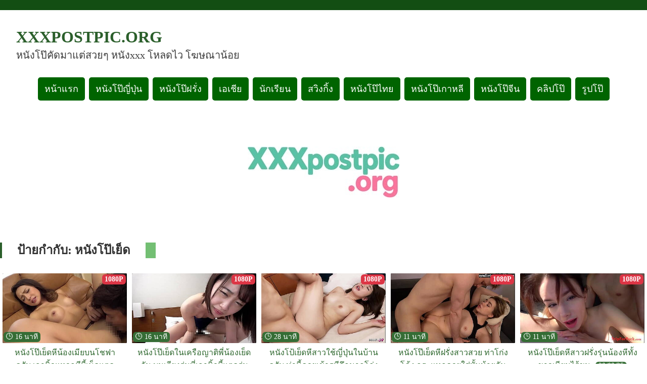

--- FILE ---
content_type: text/html; charset=UTF-8
request_url: https://home.xxxpostpic.org/tag/%E0%B8%AB%E0%B8%99%E0%B8%B1%E0%B8%87%E0%B9%82%E0%B8%9B%E0%B9%8A%E0%B9%80%E0%B8%A2%E0%B9%87%E0%B8%94/
body_size: 11358
content:
<!DOCTYPE html><html lang="th"><head><meta charset="UTF-8"><meta name="viewport" content="width=device-width, initial-scale=1"><link rel="profile" href="http://gmpg.org/xfn/11"><link rel="icon" type="image/png" sizes="16x16" href="/favicon-16x16.png"><link rel="icon" type="image/png" sizes="32x32" href="/favicon-32x32.png"><link rel="shortcut icon" href="/favicon.ico"><link rel="icon" type="image/png" sizes="192x192" href="/android-chrome-192x192.png"><link rel="icon" type="image/png" sizes="512x512" href="/android-chrome-512x512.png"><link rel="apple-touch-icon" href="/apple-touch-icon.png"><link rel="manifest" href="/site.webmanifest"><link rel="preload" href="/bootstrap-4.5.0-dist/css/bootstrap.min.css" as="style" onload="this.onload=null;this.rel='stylesheet'"> <noscript><link rel="stylesheet" href="/bootstrap-4.5.0-dist/css/bootstrap.min.css"></noscript><meta name='robots' content='index, follow, max-image-preview:large, max-snippet:-1, max-video-preview:-1' /><style>img:is([sizes="auto" i], [sizes^="auto," i]) { contain-intrinsic-size: 3000px 1500px }</style><link media="all" href="https://home.xxxpostpic.org/wp-content/cache/autoptimize/css/autoptimize_45414bf80437918d89df1753dffc7086.css" rel="stylesheet"><title>หนังโป๊เย็ด - XXXpostpic.org</title><meta name="description" content="รวบรวมหนังโป๊ที่เกี่ยวกับ หนังโป๊เย็ด โดยเฉพาะ คัดเลือกมาเป็นอย่างดี ถ้าคุณกำลังหาหนังโป๊คลิปโป๊ หนังโป๊เย็ด รับรองไม่ผิดหวัง" /><link rel="canonical" href="https://home.xxxpostpic.org/tag/หนังโป๊เย็ด/" /><meta property="og:locale" content="th_TH" /><meta property="og:type" content="article" /><meta property="og:title" content="หนังโป๊เย็ด - XXXpostpic.org" /><meta property="og:description" content="รวบรวมหนังโป๊ที่เกี่ยวกับ หนังโป๊เย็ด โดยเฉพาะ คัดเลือกมาเป็นอย่างดี ถ้าคุณกำลังหาหนังโป๊คลิปโป๊ หนังโป๊เย็ด รับรองไม่ผิดหวัง" /><meta property="og:url" content="https://home.xxxpostpic.org/tag/หนังโป๊เย็ด/" /><meta property="og:site_name" content="XXXpostpic.org" /> <script type="application/ld+json" class="yoast-schema-graph">{"@context":"https://schema.org","@graph":[{"@type":"CollectionPage","@id":"https://home.xxxpostpic.org/tag/%e0%b8%ab%e0%b8%99%e0%b8%b1%e0%b8%87%e0%b9%82%e0%b8%9b%e0%b9%8a%e0%b9%80%e0%b8%a2%e0%b9%87%e0%b8%94/","url":"https://home.xxxpostpic.org/tag/%e0%b8%ab%e0%b8%99%e0%b8%b1%e0%b8%87%e0%b9%82%e0%b8%9b%e0%b9%8a%e0%b9%80%e0%b8%a2%e0%b9%87%e0%b8%94/","name":"หนังโป๊เย็ด - XXXpostpic.org","isPartOf":{"@id":"https://home.xxxpostpic.org/#website"},"primaryImageOfPage":{"@id":"https://home.xxxpostpic.org/tag/%e0%b8%ab%e0%b8%99%e0%b8%b1%e0%b8%87%e0%b9%82%e0%b8%9b%e0%b9%8a%e0%b9%80%e0%b8%a2%e0%b9%87%e0%b8%94/#primaryimage"},"image":{"@id":"https://home.xxxpostpic.org/tag/%e0%b8%ab%e0%b8%99%e0%b8%b1%e0%b8%87%e0%b9%82%e0%b8%9b%e0%b9%8a%e0%b9%80%e0%b8%a2%e0%b9%87%e0%b8%94/#primaryimage"},"thumbnailUrl":"https://home.xxxpostpic.org/wp-content/uploads/2026/01/106524.jpg","description":"รวบรวมหนังโป๊ที่เกี่ยวกับ หนังโป๊เย็ด โดยเฉพาะ คัดเลือกมาเป็นอย่างดี ถ้าคุณกำลังหาหนังโป๊คลิปโป๊ หนังโป๊เย็ด รับรองไม่ผิดหวัง","breadcrumb":{"@id":"https://home.xxxpostpic.org/tag/%e0%b8%ab%e0%b8%99%e0%b8%b1%e0%b8%87%e0%b9%82%e0%b8%9b%e0%b9%8a%e0%b9%80%e0%b8%a2%e0%b9%87%e0%b8%94/#breadcrumb"},"inLanguage":"th"},{"@type":"ImageObject","inLanguage":"th","@id":"https://home.xxxpostpic.org/tag/%e0%b8%ab%e0%b8%99%e0%b8%b1%e0%b8%87%e0%b9%82%e0%b8%9b%e0%b9%8a%e0%b9%80%e0%b8%a2%e0%b9%87%e0%b8%94/#primaryimage","url":"https://home.xxxpostpic.org/wp-content/uploads/2026/01/106524.jpg","contentUrl":"https://home.xxxpostpic.org/wp-content/uploads/2026/01/106524.jpg","width":407,"height":229},{"@type":"BreadcrumbList","@id":"https://home.xxxpostpic.org/tag/%e0%b8%ab%e0%b8%99%e0%b8%b1%e0%b8%87%e0%b9%82%e0%b8%9b%e0%b9%8a%e0%b9%80%e0%b8%a2%e0%b9%87%e0%b8%94/#breadcrumb","itemListElement":[{"@type":"ListItem","position":1,"name":"Home","item":"https://home.xxxpostpic.org/"},{"@type":"ListItem","position":2,"name":"หนังโป๊เย็ด"}]},{"@type":"WebSite","@id":"https://home.xxxpostpic.org/#website","url":"https://home.xxxpostpic.org/","name":"XXXpostpic.org","description":"หนังโป๊คัดมาแต่สวยๆ หนังxxx โหลดไว โฆษณาน้อย","publisher":{"@id":"https://home.xxxpostpic.org/#organization"},"potentialAction":[{"@type":"SearchAction","target":{"@type":"EntryPoint","urlTemplate":"https://home.xxxpostpic.org/?s={search_term_string}"},"query-input":{"@type":"PropertyValueSpecification","valueRequired":true,"valueName":"search_term_string"}}],"inLanguage":"th"},{"@type":"Organization","@id":"https://home.xxxpostpic.org/#organization","name":"XXX Porn Jav หนังโป๊หี คลิปโป๊ หนังx หนังโป๊ไทย","url":"https://home.xxxpostpic.org/","logo":{"@type":"ImageObject","inLanguage":"th","@id":"https://home.xxxpostpic.org/#/schema/logo/image/","url":"https://home.xxxpostpic.org/wp-content/uploads/2020/05/logo.png","contentUrl":"https://home.xxxpostpic.org/wp-content/uploads/2020/05/logo.png","width":1197,"height":158,"caption":"XXX Porn Jav หนังโป๊หี คลิปโป๊ หนังx หนังโป๊ไทย"},"image":{"@id":"https://home.xxxpostpic.org/#/schema/logo/image/"}}]}</script> <link rel="alternate" type="application/rss+xml" title="XXXpostpic.org &raquo; ฟีด" href="https://home.xxxpostpic.org/feed/" /><link rel="alternate" type="application/rss+xml" title="XXXpostpic.org &raquo; ฟีดความเห็น" href="https://home.xxxpostpic.org/comments/feed/" /><link rel="alternate" type="application/rss+xml" title="XXXpostpic.org &raquo; หนังโป๊เย็ด ฟีดป้ายกำกับ" href="https://home.xxxpostpic.org/tag/%e0%b8%ab%e0%b8%99%e0%b8%b1%e0%b8%87%e0%b9%82%e0%b8%9b%e0%b9%8a%e0%b9%80%e0%b8%a2%e0%b9%87%e0%b8%94/feed/" /><style id='classic-theme-styles-inline-css' type='text/css'>/*! This file is auto-generated */
.wp-block-button__link{color:#fff;background-color:#32373c;border-radius:9999px;box-shadow:none;text-decoration:none;padding:calc(.667em + 2px) calc(1.333em + 2px);font-size:1.125em}.wp-block-file__button{background:#32373c;color:#fff;text-decoration:none}</style><style id='global-styles-inline-css' type='text/css'>:root{--wp--preset--aspect-ratio--square: 1;--wp--preset--aspect-ratio--4-3: 4/3;--wp--preset--aspect-ratio--3-4: 3/4;--wp--preset--aspect-ratio--3-2: 3/2;--wp--preset--aspect-ratio--2-3: 2/3;--wp--preset--aspect-ratio--16-9: 16/9;--wp--preset--aspect-ratio--9-16: 9/16;--wp--preset--color--black: #000000;--wp--preset--color--cyan-bluish-gray: #abb8c3;--wp--preset--color--white: #ffffff;--wp--preset--color--pale-pink: #f78da7;--wp--preset--color--vivid-red: #cf2e2e;--wp--preset--color--luminous-vivid-orange: #ff6900;--wp--preset--color--luminous-vivid-amber: #fcb900;--wp--preset--color--light-green-cyan: #7bdcb5;--wp--preset--color--vivid-green-cyan: #00d084;--wp--preset--color--pale-cyan-blue: #8ed1fc;--wp--preset--color--vivid-cyan-blue: #0693e3;--wp--preset--color--vivid-purple: #9b51e0;--wp--preset--gradient--vivid-cyan-blue-to-vivid-purple: linear-gradient(135deg,rgba(6,147,227,1) 0%,rgb(155,81,224) 100%);--wp--preset--gradient--light-green-cyan-to-vivid-green-cyan: linear-gradient(135deg,rgb(122,220,180) 0%,rgb(0,208,130) 100%);--wp--preset--gradient--luminous-vivid-amber-to-luminous-vivid-orange: linear-gradient(135deg,rgba(252,185,0,1) 0%,rgba(255,105,0,1) 100%);--wp--preset--gradient--luminous-vivid-orange-to-vivid-red: linear-gradient(135deg,rgba(255,105,0,1) 0%,rgb(207,46,46) 100%);--wp--preset--gradient--very-light-gray-to-cyan-bluish-gray: linear-gradient(135deg,rgb(238,238,238) 0%,rgb(169,184,195) 100%);--wp--preset--gradient--cool-to-warm-spectrum: linear-gradient(135deg,rgb(74,234,220) 0%,rgb(151,120,209) 20%,rgb(207,42,186) 40%,rgb(238,44,130) 60%,rgb(251,105,98) 80%,rgb(254,248,76) 100%);--wp--preset--gradient--blush-light-purple: linear-gradient(135deg,rgb(255,206,236) 0%,rgb(152,150,240) 100%);--wp--preset--gradient--blush-bordeaux: linear-gradient(135deg,rgb(254,205,165) 0%,rgb(254,45,45) 50%,rgb(107,0,62) 100%);--wp--preset--gradient--luminous-dusk: linear-gradient(135deg,rgb(255,203,112) 0%,rgb(199,81,192) 50%,rgb(65,88,208) 100%);--wp--preset--gradient--pale-ocean: linear-gradient(135deg,rgb(255,245,203) 0%,rgb(182,227,212) 50%,rgb(51,167,181) 100%);--wp--preset--gradient--electric-grass: linear-gradient(135deg,rgb(202,248,128) 0%,rgb(113,206,126) 100%);--wp--preset--gradient--midnight: linear-gradient(135deg,rgb(2,3,129) 0%,rgb(40,116,252) 100%);--wp--preset--font-size--small: 13px;--wp--preset--font-size--medium: 20px;--wp--preset--font-size--large: 36px;--wp--preset--font-size--x-large: 42px;--wp--preset--spacing--20: 0.44rem;--wp--preset--spacing--30: 0.67rem;--wp--preset--spacing--40: 1rem;--wp--preset--spacing--50: 1.5rem;--wp--preset--spacing--60: 2.25rem;--wp--preset--spacing--70: 3.38rem;--wp--preset--spacing--80: 5.06rem;--wp--preset--shadow--natural: 6px 6px 9px rgba(0, 0, 0, 0.2);--wp--preset--shadow--deep: 12px 12px 50px rgba(0, 0, 0, 0.4);--wp--preset--shadow--sharp: 6px 6px 0px rgba(0, 0, 0, 0.2);--wp--preset--shadow--outlined: 6px 6px 0px -3px rgba(255, 255, 255, 1), 6px 6px rgba(0, 0, 0, 1);--wp--preset--shadow--crisp: 6px 6px 0px rgba(0, 0, 0, 1);}:where(.is-layout-flex){gap: 0.5em;}:where(.is-layout-grid){gap: 0.5em;}body .is-layout-flex{display: flex;}.is-layout-flex{flex-wrap: wrap;align-items: center;}.is-layout-flex > :is(*, div){margin: 0;}body .is-layout-grid{display: grid;}.is-layout-grid > :is(*, div){margin: 0;}:where(.wp-block-columns.is-layout-flex){gap: 2em;}:where(.wp-block-columns.is-layout-grid){gap: 2em;}:where(.wp-block-post-template.is-layout-flex){gap: 1.25em;}:where(.wp-block-post-template.is-layout-grid){gap: 1.25em;}.has-black-color{color: var(--wp--preset--color--black) !important;}.has-cyan-bluish-gray-color{color: var(--wp--preset--color--cyan-bluish-gray) !important;}.has-white-color{color: var(--wp--preset--color--white) !important;}.has-pale-pink-color{color: var(--wp--preset--color--pale-pink) !important;}.has-vivid-red-color{color: var(--wp--preset--color--vivid-red) !important;}.has-luminous-vivid-orange-color{color: var(--wp--preset--color--luminous-vivid-orange) !important;}.has-luminous-vivid-amber-color{color: var(--wp--preset--color--luminous-vivid-amber) !important;}.has-light-green-cyan-color{color: var(--wp--preset--color--light-green-cyan) !important;}.has-vivid-green-cyan-color{color: var(--wp--preset--color--vivid-green-cyan) !important;}.has-pale-cyan-blue-color{color: var(--wp--preset--color--pale-cyan-blue) !important;}.has-vivid-cyan-blue-color{color: var(--wp--preset--color--vivid-cyan-blue) !important;}.has-vivid-purple-color{color: var(--wp--preset--color--vivid-purple) !important;}.has-black-background-color{background-color: var(--wp--preset--color--black) !important;}.has-cyan-bluish-gray-background-color{background-color: var(--wp--preset--color--cyan-bluish-gray) !important;}.has-white-background-color{background-color: var(--wp--preset--color--white) !important;}.has-pale-pink-background-color{background-color: var(--wp--preset--color--pale-pink) !important;}.has-vivid-red-background-color{background-color: var(--wp--preset--color--vivid-red) !important;}.has-luminous-vivid-orange-background-color{background-color: var(--wp--preset--color--luminous-vivid-orange) !important;}.has-luminous-vivid-amber-background-color{background-color: var(--wp--preset--color--luminous-vivid-amber) !important;}.has-light-green-cyan-background-color{background-color: var(--wp--preset--color--light-green-cyan) !important;}.has-vivid-green-cyan-background-color{background-color: var(--wp--preset--color--vivid-green-cyan) !important;}.has-pale-cyan-blue-background-color{background-color: var(--wp--preset--color--pale-cyan-blue) !important;}.has-vivid-cyan-blue-background-color{background-color: var(--wp--preset--color--vivid-cyan-blue) !important;}.has-vivid-purple-background-color{background-color: var(--wp--preset--color--vivid-purple) !important;}.has-black-border-color{border-color: var(--wp--preset--color--black) !important;}.has-cyan-bluish-gray-border-color{border-color: var(--wp--preset--color--cyan-bluish-gray) !important;}.has-white-border-color{border-color: var(--wp--preset--color--white) !important;}.has-pale-pink-border-color{border-color: var(--wp--preset--color--pale-pink) !important;}.has-vivid-red-border-color{border-color: var(--wp--preset--color--vivid-red) !important;}.has-luminous-vivid-orange-border-color{border-color: var(--wp--preset--color--luminous-vivid-orange) !important;}.has-luminous-vivid-amber-border-color{border-color: var(--wp--preset--color--luminous-vivid-amber) !important;}.has-light-green-cyan-border-color{border-color: var(--wp--preset--color--light-green-cyan) !important;}.has-vivid-green-cyan-border-color{border-color: var(--wp--preset--color--vivid-green-cyan) !important;}.has-pale-cyan-blue-border-color{border-color: var(--wp--preset--color--pale-cyan-blue) !important;}.has-vivid-cyan-blue-border-color{border-color: var(--wp--preset--color--vivid-cyan-blue) !important;}.has-vivid-purple-border-color{border-color: var(--wp--preset--color--vivid-purple) !important;}.has-vivid-cyan-blue-to-vivid-purple-gradient-background{background: var(--wp--preset--gradient--vivid-cyan-blue-to-vivid-purple) !important;}.has-light-green-cyan-to-vivid-green-cyan-gradient-background{background: var(--wp--preset--gradient--light-green-cyan-to-vivid-green-cyan) !important;}.has-luminous-vivid-amber-to-luminous-vivid-orange-gradient-background{background: var(--wp--preset--gradient--luminous-vivid-amber-to-luminous-vivid-orange) !important;}.has-luminous-vivid-orange-to-vivid-red-gradient-background{background: var(--wp--preset--gradient--luminous-vivid-orange-to-vivid-red) !important;}.has-very-light-gray-to-cyan-bluish-gray-gradient-background{background: var(--wp--preset--gradient--very-light-gray-to-cyan-bluish-gray) !important;}.has-cool-to-warm-spectrum-gradient-background{background: var(--wp--preset--gradient--cool-to-warm-spectrum) !important;}.has-blush-light-purple-gradient-background{background: var(--wp--preset--gradient--blush-light-purple) !important;}.has-blush-bordeaux-gradient-background{background: var(--wp--preset--gradient--blush-bordeaux) !important;}.has-luminous-dusk-gradient-background{background: var(--wp--preset--gradient--luminous-dusk) !important;}.has-pale-ocean-gradient-background{background: var(--wp--preset--gradient--pale-ocean) !important;}.has-electric-grass-gradient-background{background: var(--wp--preset--gradient--electric-grass) !important;}.has-midnight-gradient-background{background: var(--wp--preset--gradient--midnight) !important;}.has-small-font-size{font-size: var(--wp--preset--font-size--small) !important;}.has-medium-font-size{font-size: var(--wp--preset--font-size--medium) !important;}.has-large-font-size{font-size: var(--wp--preset--font-size--large) !important;}.has-x-large-font-size{font-size: var(--wp--preset--font-size--x-large) !important;}
:where(.wp-block-post-template.is-layout-flex){gap: 1.25em;}:where(.wp-block-post-template.is-layout-grid){gap: 1.25em;}
:where(.wp-block-columns.is-layout-flex){gap: 2em;}:where(.wp-block-columns.is-layout-grid){gap: 2em;}
:root :where(.wp-block-pullquote){font-size: 1.5em;line-height: 1.6;}</style><link rel="https://api.w.org/" href="https://home.xxxpostpic.org/wp-json/" /><link rel="alternate" title="JSON" type="application/json" href="https://home.xxxpostpic.org/wp-json/wp/v2/tags/2538" /><link rel="EditURI" type="application/rsd+xml" title="RSD" href="https://home.xxxpostpic.org/xmlrpc.php?rsd" /><meta name="generator" content="WordPress 6.8.3" /><style type="text/css"></style><style>.width-800 {
   max-width:800px!important;
   margin-left: auto!important;
margin-right: auto!important;
}
.grid5 {
width:20%!important;
float: left;
}
.textcut {

font-weight: 100;
font-size: 16px;
}
.col-xl-2-4 {
  position: relative;
  width: 100%;
  min-height: 1px;
  padding-right: 15px;
  padding-left: 15px;
}

@media (min-width: 1200px) {
  .col-xl-2-4 {
    -webkit-box-flex: 0;
    -ms-flex: 0 0 20%;
    flex: 0 0 20%;
    max-width: 20%;
  }
}

.datedate {
	background: #356d35;
    color: #fff;
	border-radius: 6px;
	font-weight: 500;
	margin-left: 6px;
    padding: 0 6px;
	white-space: nowrap;
}
.textborder {
	background: #356d35;
    color: #fff;
	border-radius: 6px;
	font-weight: 500;
	margin-left: 6px;
    padding: 0 6px;
	white-space: nowrap;
}
.textborder a{
    color: #fff;
}
.textborder a:hover{
    color: red;
}
.site-description {
	font-size: 20px!important;
}



.th {
    width: 100%;
    background: #191919;
}

.th-image {
    position: relative;
    width: 100%;
    margin: 0 0 4px;
    padding: 56.25% 0 0;
    overflow: hidden;
    border-radius: 2px;
    background: #191919
}

.th-image a:hover {
    color: #898989
}

.th-image img {
    position: absolute;
    top: 0;
    left: 0;
    width: 100%;
    height: 100%;
    display: block;
	aspect-ratio: 16/9;
    background: #191919
	
}

.th-rating,
.th-hd,
.th-date,
.th-duration,
.th-comments,
.th-videos {
    position: absolute;
    height: 20px;
    padding: 0 5px;
    display: inline-block;
    background: rgba(0, 0, 0, .6);
    border-radius: 2px;
    -webkit-transition: all .3s;
    -o-transition: all .3s;
    transition: all .3s;
    font-size: 14px;
    color: #fff;
    line-height: 20px
}

.th-rating {
    top: 2px;
    left: 2px
}

.th-rating-up i {
    color: #27bc23
}

.th-rating-down i {
    color: #bc2323
}

.th-hd {
    top: 2px;
    right: 2px;
    text-transform: uppercase;
    color: #fff;
    font-weight: 550;
	border-radius: 6px;
}

.th-date {

	background: #356d35;
    color: #fff;
	border-radius: 6px;
	font-weight: 500;
	margin-left: 6px;
    padding: 0 6px;
	white-space: nowrap;
}

.th-duration {
    bottom: 2px;
    left: 2px;
	background: #356d35;
    text-transform: uppercase;
    color: #fff;
    font-weight: 400;
	border-radius: 6px;
}

.th-comments {
    right: 2px;
    bottom: 2px
}

.th-videos {
    top: 2px;
    right: 2px
}

.th:hover .th-rating,
.th:hover .th-duration
 {
    left: -100px
}

.th:hover .th-hd,
.th:hover .th-date,
.th:hover .th-comments {
    right: -100px
}
.nav-link {
color: #fff!important;
}
.text-title {
color:#306930;
}
.wp-pagenavi a, .wp-pagenavi span {
padding: 13px 20px!important;
line-height: 4em;
}

.home-icon {
    color: #fff!important;
}
.btn{
font-size: 20px;

}


.ulclass {
  list-style-type: none;
  margin: 0px 0px 0px 0px ;
  padding: 0;
  overflow: hidden;
  background-color: #134e13;
}

.ulclass li {
  float: left;
  font-size:18px!important;
  
}

.ulclass li a {
  display: block;
  color: white;
  text-align: center;
  padding: 16px;
  text-decoration: none;

}

.ulclass li a:hover {
  background-color: #0c3b0c;
  color:yellow;
}

		        .btn-grey {
            background-color: grey;
            color: black;
        }
        .btn-green {
            background-color: green;
            color: white;
            font-weight: bold;
        }
		   


        .video-thumbnail img {
            width: 100%;
            display: block;
        }

        .video-thumbnail video {
            width: 100%;
            position: absolute;
            top: 0;
            left: 0;
            display: block;
            opacity: 0;  
            pointer-events: none;  
        }

		.bg-custom {
    background-color: #134e13 !important; /* สีส้มที่คุณต้องการ */
}

.navbar-expand-lg .navbar-nav li a {
  padding: 5px 10px !important; /* เปลี่ยน padding สำหรับ expanded */
}

/* สำหรับสถานะ collapsed (หน้าจอเล็ก) */
.navbar-collapse li a {
  padding: 5px 10px !important; /* เปลี่ยน padding สำหรับ collapsed */
}

.top-header-section {
    background: #134e13!important;
}

.menu-index {
    list-style-type: none;
    margin: 0;
    padding: 0;
    text-align: center; /* จัดให้อยู่กึ่งกลาง */
	font-size: 18px;
}

.menu-index li {
    display: inline-block;
    background-color: #006400; /* เขียวเข้ม */
    
    margin: 4px 2px; /* เว้นช่องไฟระหว่างแต่ละเมนูเล็กน้อย */
    border-radius: 5px; /* ขอบโค้ง */
    transition: background-color 0.3s ease; 
}

.menu-index li a {
    color: #fff; /* สีตัวอักษรในลิงก์ */
    text-decoration: none;
    display: inline-block;
    padding: 7px 13px;
}

.menu-index li:hover,
.menu-index li:active {
    background-color: #228B22; /* เปลี่ยนสีเมนูเมื่อ hover หรือ กด */
    cursor: pointer;
}
.headc2 {
  width: 300px;
  height: 250px;
  margin: auto; 
  background-image: url('https://home.xxxpostpic.org/logo.jpg');


  background-image: -webkit-image-set(
    url('https://home.xxxpostpic.org/logo.webp') type('image/webp'),
    url('https://home.xxxpostpic.org/logo.jpg')  type('image/jpeg')
  );

  /* 3) บรรทัดนี้สำหรับเบราว์เซอร์หลักอื่นๆ ที่รองรับ image-set */
  background-image: image-set(
    url('https://home.xxxpostpic.org/logo.webp') type('image/webp'),
    url('https://home.xxxpostpic.org/logo.jpg')  type('image/jpeg')
  );
  background-size: auto auto;
  background-position: center center;
  background-repeat: no-repeat;
}
.headc3 {
  text-align: center;
}
.showtimep {
    aspect-ratio: 16 / 9;
  width: 100%;
  background: #000; /* ป้องกัน CLS */
}
.footer-category-title {
    text-align: center;
    font-size: 1.5em;
    margin-bottom: 15px;
    font-weight: bold;
    color: inherit;
}

/* สำหรับหน้าจอที่กว้างกว่า 1600px */
@media (min-width: 1601px) {
    .container1600 {
        padding-left: 50px;
        padding-right: 50px;
    }

}
@media (min-width: 1201px) {


	.menu-index li {
    margin: 6px 4px; /* เว้นช่องไฟระหว่างแต่ละเมนูเล็กน้อย */

	}
}</style></head><body class="archive tag tag-2538 wp-theme-eggnews default_skin hfeed fullwidth_layout no-sidebar archive-classic"><header id="masthead" class="site-header"><div class="top-header-section"><div class="teg-container"><div class="top-social-wrapper"></div></div></div><div class="logo-ads-wrapper clearfix"><div class="teg-container"><div class="site-branding"><div class="site-title-wrapper"><p class="site-title"><a href="https://home.xxxpostpic.org/"
 rel="home">XXXpostpic.org</a></p><p class="site-description">หนังโป๊คัดมาแต่สวยๆ หนังxxx โหลดไว โฆษณาน้อย</p></div></div><div class="header-ads-wrapper"></div></div></div><ul class="menu-index"><li><a href="https://home.xxxpostpic.org" aria-label="กลับหน้าแรก">หน้าแรก</a></li><li><a href="https://home.xxxpostpic.org/category/%e0%b8%ab%e0%b8%99%e0%b8%b1%e0%b8%87%e0%b9%82%e0%b8%9b%e0%b9%8a%e0%b8%8d%e0%b8%b5%e0%b9%88%e0%b8%9b%e0%b8%b8%e0%b9%88%e0%b8%99/" aria-label="เมนูหมวดหมู่หนังโป๊ญี่ปุ่น">หนังโป๊ญี่ปุ่น</a></li><li><a href="https://home.xxxpostpic.org/category/%e0%b8%ab%e0%b8%99%e0%b8%b1%e0%b8%87%e0%b9%82%e0%b8%9b%e0%b9%8a%e0%b8%9d%e0%b8%a3%e0%b8%b1%e0%b9%88%e0%b8%87/" aria-label="เมนูหมวดหมู่หนังโป๊ฝรั่ง">หนังโป๊ฝรั่ง</a></li><li><a href="https://home.xxxpostpic.org/category/%e0%b8%ab%e0%b8%99%e0%b8%b1%e0%b8%87%e0%b9%82%e0%b8%9b%e0%b9%8a%e0%b9%80%e0%b8%ad%e0%b9%80%e0%b8%8a%e0%b8%b5%e0%b8%a2/" aria-label="เมนูหมวดหมู่เอเชีย">เอเชีย</a></li><li><a href="https://home.xxxpostpic.org/category/%e0%b8%ab%e0%b8%99%e0%b8%b1%e0%b8%87%e0%b9%82%e0%b8%9b%e0%b9%8a%e0%b9%80%e0%b8%94%e0%b9%87%e0%b8%81/" aria-label="เมนูหมวดหมู่นักเรียน">นักเรียน</a></li><li><a href="https://home.xxxpostpic.org/category/%e0%b8%ab%e0%b8%99%e0%b8%b1%e0%b8%87%e0%b9%82%e0%b8%9b%e0%b9%8a%e0%b8%aa%e0%b8%a7%e0%b8%b4%e0%b8%87%e0%b8%81%e0%b8%b4%e0%b9%89%e0%b8%87/" aria-label="เมนูหมวดหมู่สวิงกิ้ง">สวิงกิ้ง</a></li><li><a href="https://home.xxxpostpic.org/category/%e0%b8%ab%e0%b8%99%e0%b8%b1%e0%b8%87%e0%b9%82%e0%b8%9b%e0%b9%8a%e0%b9%84%e0%b8%97%e0%b8%a2/" aria-label="เมนูหมวดหมู่หนังโป๊ไทย">หนังโป๊ไทย</a></li><li><a href="https://home.xxxpostpic.org/category/%e0%b8%ab%e0%b8%99%e0%b8%b1%e0%b8%87%e0%b9%82%e0%b8%9b%e0%b9%8a%e0%b9%80%e0%b8%81%e0%b8%b2%e0%b8%ab%e0%b8%a5%e0%b8%b5/" aria-label="เมนูหมวดหมู่หนังโป๊เกาหลี">หนังโป๊เกาหลี</a></li><li><a href="https://home.xxxpostpic.org/category/%e0%b8%ab%e0%b8%99%e0%b8%b1%e0%b8%87%e0%b9%82%e0%b8%9b%e0%b9%8a%e0%b8%88%e0%b8%b5%e0%b8%99/" aria-label="เมนูหมวดหมู่หนังโป๊จีน">หนังโป๊จีน</a></li><li><a href="https://home.xxxpostpic.org/category/%e0%b8%84%e0%b8%a5%e0%b8%b4%e0%b8%9b%e0%b9%82%e0%b8%9b%e0%b9%8a/" aria-label="เมนูหมวดหมู่คลิปโป๊">คลิปโป๊</a></li><li><a href="https://home.xxxpostpic.org/board/" aria-label="เมนูรูปโป๊">รูปโป๊</a></li></ul></header><div id="headc" class="headc2"></div> <script defer>(function(){
  function loadHeadc(){
    const el = document.getElementById('headc');
    if (!el) return;
    fetch('/embed3/headc2.php', { cache: 'no-store' })
      .then(r => r.ok ? r.text() : '')
      .then(html => { if (html.trim()) el.innerHTML = html; })
      .catch(err => console.error('fetch error:', err));
  }
  document.readyState === 'loading'
    ? document.addEventListener('DOMContentLoaded', loadHeadc)
    : loadHeadc();
})();</script> <style>.teg-container{
width:95%;
}

@media (min-width: 1200px){
.container {
    max-width: 100%;
}}</style><div class="container mt-4"><main id="main" class="site-main" role="main"><div class="row"><header class="page-header teg-cat-"><h1 class="page-title teg-archive-title">ป้ายกำกับ: <span>หนังโป๊เย็ด</span></h1></header><div class="col-12"></div><div class="col-xl-2-4 col-lg-3 col-md-4 col-sm-6 col-12 text-center px-2 mb-2"><article id="post-106524"><div class="video-thumbnail" data-video="https://preview15.xxxpostpic.org/preview/76731089.mp4"><div class="post-image th th-image"> <a href="https://home.xxxpostpic.org/%e0%b8%ab%e0%b8%99%e0%b8%b1%e0%b8%87%e0%b9%82%e0%b8%9b%e0%b9%8a%e0%b9%80%e0%b8%a2%e0%b9%87%e0%b8%94%e0%b8%ab%e0%b8%b5%e0%b8%99%e0%b9%89%e0%b8%ad%e0%b8%87%e0%b9%80%e0%b8%a1%e0%b8%b5%e0%b8%a2%e0%b8%9a/" title="หนังโป๊เย็ดหีน้องเมียบนโชฟาครับ เอานิ้วแหวกหีบี้เม็ดแตดอย่างเมามันส์"><figure> <img src="https://home.xxxpostpic.org/wp-content/uploads/2026/01/106524.jpg"    alt="หนังโป๊เย็ดหีน้องเมียบนโชฟาครับ เอานิ้วแหวกหีบี้เม็ดแตดอย่างเมามันส์" /><video muted loop playsinline></video></figure> <span class="th-duration">🕒 16 นาที</span> <span class="th-hd px-2 bg-danger">1080p</span> </a></div></div><div class="archive-desc-wrapper clearfix"><header class="entry-header my-1 mx-3"><h2 class="textcut mb-0 d-inline"><a href="https://home.xxxpostpic.org/%e0%b8%ab%e0%b8%99%e0%b8%b1%e0%b8%87%e0%b9%82%e0%b8%9b%e0%b9%8a%e0%b9%80%e0%b8%a2%e0%b9%87%e0%b8%94%e0%b8%ab%e0%b8%b5%e0%b8%99%e0%b9%89%e0%b8%ad%e0%b8%87%e0%b9%80%e0%b8%a1%e0%b8%b5%e0%b8%a2%e0%b8%9a/" rel="bookmark" target="_blank" class="text-title">หนังโป๊เย็ดหีน้องเมียบนโชฟาครับ เอานิ้วแหวกหีบี้เม็ดแตดอย่างเมามันส์</a></h2> <span class="datedate">07/01/26</span></header></div></article></div><div class="col-xl-2-4 col-lg-3 col-md-4 col-sm-6 col-12 text-center px-2 mb-2"><article id="post-105156"><div class="video-thumbnail" data-video="https://preview15.xxxpostpic.org/preview/78164637.mp4"><div class="post-image th th-image"> <a href="https://home.xxxpostpic.org/%e0%b8%ab%e0%b8%99%e0%b8%b1%e0%b8%87%e0%b9%82%e0%b8%9b%e0%b9%8a%e0%b9%80%e0%b8%a2%e0%b9%87%e0%b8%94%e0%b9%83%e0%b8%99%e0%b9%80%e0%b8%84%e0%b8%a3%e0%b8%b7%e0%b8%ad%e0%b8%8d%e0%b8%b2%e0%b8%95%e0%b8%b4/" title="หนังโป๊เย็ดในเครือญาติพี่น้องเย็ดกัน บนเตียงรุ่นพี่เอานิ้วบี้แตดรุ่นน้องสอดใส่นิ้วเข้ารูหีรุ่นน้องจนเสียวรุ่นน้องเลยจัดให้รุ่นพี่อย่างหนัก"><figure> <noscript><img src="https://home.xxxpostpic.org/wp-content/uploads/2025/10/105156.jpg"    alt="หนังโป๊เย็ดในเครือญาติพี่น้องเย็ดกัน บนเตียงรุ่นพี่เอานิ้วบี้แตดรุ่นน้องสอดใส่นิ้วเข้ารูหีรุ่นน้องจนเสียวรุ่นน้องเลยจัดให้รุ่นพี่อย่างหนัก" /></noscript><img class="lazyload" src='data:image/svg+xml,%3Csvg%20xmlns=%22http://www.w3.org/2000/svg%22%20viewBox=%220%200%20210%20140%22%3E%3C/svg%3E' data-src="https://home.xxxpostpic.org/wp-content/uploads/2025/10/105156.jpg"    alt="หนังโป๊เย็ดในเครือญาติพี่น้องเย็ดกัน บนเตียงรุ่นพี่เอานิ้วบี้แตดรุ่นน้องสอดใส่นิ้วเข้ารูหีรุ่นน้องจนเสียวรุ่นน้องเลยจัดให้รุ่นพี่อย่างหนัก" /><video muted loop playsinline></video></figure> <span class="th-duration">🕒 16 นาที</span> <span class="th-hd px-2 bg-danger">1080p</span> </a></div></div><div class="archive-desc-wrapper clearfix"><header class="entry-header my-1 mx-3"><h2 class="textcut mb-0 d-inline"><a href="https://home.xxxpostpic.org/%e0%b8%ab%e0%b8%99%e0%b8%b1%e0%b8%87%e0%b9%82%e0%b8%9b%e0%b9%8a%e0%b9%80%e0%b8%a2%e0%b9%87%e0%b8%94%e0%b9%83%e0%b8%99%e0%b9%80%e0%b8%84%e0%b8%a3%e0%b8%b7%e0%b8%ad%e0%b8%8d%e0%b8%b2%e0%b8%95%e0%b8%b4/" rel="bookmark" target="_blank" class="text-title">หนังโป๊เย็ดในเครือญาติพี่น้องเย็ดกัน บนเตียงรุ่นพี่เอานิ้วบี้แตดรุ่นน้องสอดใส่นิ้วเข้ารูหีรุ่นน้องจนเสียวรุ่นน้องเลยจัดให้รุ่นพี่อย่างหนัก</a></h2> <span class="datedate">23/10/25</span></header></div></article></div><div class="col-xl-2-4 col-lg-3 col-md-4 col-sm-6 col-12 text-center px-2 mb-2"><article id="post-105035"><div class="video-thumbnail" data-video="https://preview15.xxxpostpic.org/preview/82068409.mp4"><div class="post-image th th-image"> <a href="https://home.xxxpostpic.org/%e0%b8%ab%e0%b8%99%e0%b8%b1%e0%b8%87%e0%b9%82%e0%b8%9b%e0%b9%89%e0%b9%80%e0%b8%a2%e0%b9%87%e0%b8%94%e0%b8%ab%e0%b8%b5%e0%b8%aa%e0%b8%b2%e0%b8%a7%e0%b9%83%e0%b8%8a%e0%b9%89%e0%b8%8d%e0%b8%b5%e0%b9%88/" title="หนังโป้เย็ดหีสาวใช้ญี่ปุ่นในบ้านครับ ท่านี้ควยเข้ารูหีลึกมากโก่งโค้งเอาควยเสียบดันเข้ามิดด้ามซอยถี่ยิบ"><figure> <noscript><img src="https://home.xxxpostpic.org/wp-content/uploads/2025/10/105035.jpg"    alt="หนังโป้เย็ดหีสาวใช้ญี่ปุ่นในบ้านครับ ท่านี้ควยเข้ารูหีลึกมากโก่งโค้งเอาควยเสียบดันเข้ามิดด้ามซอยถี่ยิบ" /></noscript><img class="lazyload" src='data:image/svg+xml,%3Csvg%20xmlns=%22http://www.w3.org/2000/svg%22%20viewBox=%220%200%20210%20140%22%3E%3C/svg%3E' data-src="https://home.xxxpostpic.org/wp-content/uploads/2025/10/105035.jpg"    alt="หนังโป้เย็ดหีสาวใช้ญี่ปุ่นในบ้านครับ ท่านี้ควยเข้ารูหีลึกมากโก่งโค้งเอาควยเสียบดันเข้ามิดด้ามซอยถี่ยิบ" /><video muted loop playsinline></video></figure> <span class="th-duration">🕒 28 นาที</span> <span class="th-hd px-2 bg-danger">1080p</span> </a></div></div><div class="archive-desc-wrapper clearfix"><header class="entry-header my-1 mx-3"><h2 class="textcut mb-0 d-inline"><a href="https://home.xxxpostpic.org/%e0%b8%ab%e0%b8%99%e0%b8%b1%e0%b8%87%e0%b9%82%e0%b8%9b%e0%b9%89%e0%b9%80%e0%b8%a2%e0%b9%87%e0%b8%94%e0%b8%ab%e0%b8%b5%e0%b8%aa%e0%b8%b2%e0%b8%a7%e0%b9%83%e0%b8%8a%e0%b9%89%e0%b8%8d%e0%b8%b5%e0%b9%88/" rel="bookmark" target="_blank" class="text-title">หนังโป้เย็ดหีสาวใช้ญี่ปุ่นในบ้านครับ ท่านี้ควยเข้ารูหีลึกมากโก่งโค้งเอาควยเสียบดันเข้ามิดด้ามซอยถี่ยิบ</a></h2> <span class="datedate">17/10/25</span></header></div></article></div><div class="col-xl-2-4 col-lg-3 col-md-4 col-sm-6 col-12 text-center px-2 mb-2"><article id="post-104725"><div class="video-thumbnail" data-video="https://preview15.xxxpostpic.org/preview/74992475.mp4"><div class="post-image th th-image"> <a href="https://home.xxxpostpic.org/%e0%b8%ab%e0%b8%99%e0%b8%b1%e0%b8%87%e0%b9%82%e0%b8%9b%e0%b9%8a%e0%b9%80%e0%b8%a2%e0%b9%87%e0%b8%94%e0%b8%ab%e0%b8%b5%e0%b8%9d%e0%b8%a3%e0%b8%b1%e0%b9%88%e0%b8%87%e0%b8%aa%e0%b8%b2%e0%b8%a7%e0%b8%aa/" title="หนังโป๊เย็ดหีฝรั่งสาวสวย ท่าโก่งโค้ง กระแทกควยใส่บั้นท้ายอันกลมกลึงอย่างเร่าร้อน"><figure> <noscript><img src="https://home.xxxpostpic.org/wp-content/uploads/2025/10/104725.jpg"    alt="หนังโป๊เย็ดหีฝรั่งสาวสวย ท่าโก่งโค้ง กระแทกควยใส่บั้นท้ายอันกลมกลึงอย่างเร่าร้อน" /></noscript><img class="lazyload" src='data:image/svg+xml,%3Csvg%20xmlns=%22http://www.w3.org/2000/svg%22%20viewBox=%220%200%20210%20140%22%3E%3C/svg%3E' data-src="https://home.xxxpostpic.org/wp-content/uploads/2025/10/104725.jpg"    alt="หนังโป๊เย็ดหีฝรั่งสาวสวย ท่าโก่งโค้ง กระแทกควยใส่บั้นท้ายอันกลมกลึงอย่างเร่าร้อน" /><video muted loop playsinline></video></figure> <span class="th-duration">🕒 11 นาที</span> <span class="th-hd px-2 bg-danger">1080p</span> </a></div></div><div class="archive-desc-wrapper clearfix"><header class="entry-header my-1 mx-3"><h2 class="textcut mb-0 d-inline"><a href="https://home.xxxpostpic.org/%e0%b8%ab%e0%b8%99%e0%b8%b1%e0%b8%87%e0%b9%82%e0%b8%9b%e0%b9%8a%e0%b9%80%e0%b8%a2%e0%b9%87%e0%b8%94%e0%b8%ab%e0%b8%b5%e0%b8%9d%e0%b8%a3%e0%b8%b1%e0%b9%88%e0%b8%87%e0%b8%aa%e0%b8%b2%e0%b8%a7%e0%b8%aa/" rel="bookmark" target="_blank" class="text-title">หนังโป๊เย็ดหีฝรั่งสาวสวย ท่าโก่งโค้ง กระแทกควยใส่บั้นท้ายอันกลมกลึงอย่างเร่าร้อน</a></h2> <span class="datedate">04/10/25</span></header></div></article></div><div class="col-xl-2-4 col-lg-3 col-md-4 col-sm-6 col-12 text-center px-2 mb-2"><article id="post-104623"><div class="video-thumbnail" data-video="https://preview15.xxxpostpic.org/preview/78911433.mp4"><div class="post-image th th-image"> <a href="https://home.xxxpostpic.org/%e0%b8%ab%e0%b8%99%e0%b8%b1%e0%b8%87%e0%b9%82%e0%b8%9b%e0%b9%8a%e0%b9%80%e0%b8%a2%e0%b9%87%e0%b8%94%e0%b8%ab%e0%b8%b5%e0%b8%aa%e0%b8%b2%e0%b8%a7%e0%b8%9d%e0%b8%a3%e0%b8%b1%e0%b9%88%e0%b8%87%e0%b8%a3/" title="หนังโป๊เย็ดหีสาวฝรั่งรุ่นน้องหีทั้งขาวเนียนไร้ขน"><figure> <noscript><img src="https://home.xxxpostpic.org/wp-content/uploads/2025/09/104623.jpg"    alt="หนังโป๊เย็ดหีสาวฝรั่งรุ่นน้องหีทั้งขาวเนียนไร้ขน" /></noscript><img class="lazyload" src='data:image/svg+xml,%3Csvg%20xmlns=%22http://www.w3.org/2000/svg%22%20viewBox=%220%200%20210%20140%22%3E%3C/svg%3E' data-src="https://home.xxxpostpic.org/wp-content/uploads/2025/09/104623.jpg"    alt="หนังโป๊เย็ดหีสาวฝรั่งรุ่นน้องหีทั้งขาวเนียนไร้ขน" /><video muted loop playsinline></video></figure> <span class="th-duration">🕒 11 นาที</span> <span class="th-hd px-2 bg-danger">1080p</span> </a></div></div><div class="archive-desc-wrapper clearfix"><header class="entry-header my-1 mx-3"><h2 class="textcut mb-0 d-inline"><a href="https://home.xxxpostpic.org/%e0%b8%ab%e0%b8%99%e0%b8%b1%e0%b8%87%e0%b9%82%e0%b8%9b%e0%b9%8a%e0%b9%80%e0%b8%a2%e0%b9%87%e0%b8%94%e0%b8%ab%e0%b8%b5%e0%b8%aa%e0%b8%b2%e0%b8%a7%e0%b8%9d%e0%b8%a3%e0%b8%b1%e0%b9%88%e0%b8%87%e0%b8%a3/" rel="bookmark" target="_blank" class="text-title">หนังโป๊เย็ดหีสาวฝรั่งรุ่นน้องหีทั้งขาวเนียนไร้ขน</a></h2> <span class="datedate">28/09/25</span></header></div></article></div><div class="col-xl-2-4 col-lg-3 col-md-4 col-sm-6 col-12 text-center px-2 mb-2"><article id="post-104311"><div class="video-thumbnail" data-video="https://preview15.xxxpostpic.org/preview/70599915.mp4"><div class="post-image th th-image"> <a href="https://home.xxxpostpic.org/%e0%b8%ab%e0%b8%99%e0%b8%b1%e0%b8%87%e0%b9%82%e0%b8%9b%e0%b9%8a%e0%b9%80%e0%b8%a2%e0%b9%87%e0%b8%94%e0%b8%ab%e0%b8%b5%e0%b8%84%e0%b8%b2%e0%b8%8a%e0%b8%b8%e0%b8%94%e0%b8%99%e0%b8%b1%e0%b8%81%e0%b9%80/" title="หนังโป๊เย็ดหีคาชุดนักเรียนรุ่นพี่เห็นรุ่นน้องขาวสวยอดไม่ได้ถลกกระโปรงขึ้นไปกองที่หน้าท้อง"><figure> <noscript><img src="https://home.xxxpostpic.org/wp-content/uploads/2025/09/104311.jpg"    alt="หนังโป๊เย็ดหีคาชุดนักเรียนรุ่นพี่เห็นรุ่นน้องขาวสวยอดไม่ได้ถลกกระโปรงขึ้นไปกองที่หน้าท้อง" /></noscript><img class="lazyload" src='data:image/svg+xml,%3Csvg%20xmlns=%22http://www.w3.org/2000/svg%22%20viewBox=%220%200%20210%20140%22%3E%3C/svg%3E' data-src="https://home.xxxpostpic.org/wp-content/uploads/2025/09/104311.jpg"    alt="หนังโป๊เย็ดหีคาชุดนักเรียนรุ่นพี่เห็นรุ่นน้องขาวสวยอดไม่ได้ถลกกระโปรงขึ้นไปกองที่หน้าท้อง" /><video muted loop playsinline></video></figure> <span class="th-duration">🕒 11 นาที</span> <span class="th-hd px-2 bg-danger">1080p</span> </a></div></div><div class="archive-desc-wrapper clearfix"><header class="entry-header my-1 mx-3"><h2 class="textcut mb-0 d-inline"><a href="https://home.xxxpostpic.org/%e0%b8%ab%e0%b8%99%e0%b8%b1%e0%b8%87%e0%b9%82%e0%b8%9b%e0%b9%8a%e0%b9%80%e0%b8%a2%e0%b9%87%e0%b8%94%e0%b8%ab%e0%b8%b5%e0%b8%84%e0%b8%b2%e0%b8%8a%e0%b8%b8%e0%b8%94%e0%b8%99%e0%b8%b1%e0%b8%81%e0%b9%80/" rel="bookmark" target="_blank" class="text-title">หนังโป๊เย็ดหีคาชุดนักเรียนรุ่นพี่เห็นรุ่นน้องขาวสวยอดไม่ได้ถลกกระโปรงขึ้นไปกองที่หน้าท้อง</a></h2> <span class="datedate">06/09/25</span></header></div></article></div><div class="col-xl-2-4 col-lg-3 col-md-4 col-sm-6 col-12 text-center px-2 mb-2"><article id="post-102969"><div class="video-thumbnail" data-video="https://preview15.xxxpostpic.org/preview/81835015.mp4"><div class="post-image th th-image"> <a href="https://home.xxxpostpic.org/%e0%b8%ab%e0%b8%99%e0%b8%b1%e0%b8%87%e0%b9%82%e0%b8%9b%e0%b9%8a%e0%b9%80%e0%b8%a2%e0%b9%87%e0%b8%94%e0%b8%ab%e0%b8%b5%e0%b9%80%e0%b8%9e%e0%b8%b7%e0%b9%88%e0%b8%ad%e0%b8%99%e0%b8%aa%e0%b8%b2%e0%b8%a7/" title="หนังโป๊เย็ดหีเพื่อนสาวลูกครึ่งญี่ปุ่นที่ทำงานที่เดียวกันครับ"><figure> <noscript><img src="https://home.xxxpostpic.org/wp-content/uploads/2025/07/102969.jpg"    alt="หนังโป๊เย็ดหีเพื่อนสาวลูกครึ่งญี่ปุ่นที่ทำงานที่เดียวกันครับ" /></noscript><img class="lazyload" src='data:image/svg+xml,%3Csvg%20xmlns=%22http://www.w3.org/2000/svg%22%20viewBox=%220%200%20210%20140%22%3E%3C/svg%3E' data-src="https://home.xxxpostpic.org/wp-content/uploads/2025/07/102969.jpg"    alt="หนังโป๊เย็ดหีเพื่อนสาวลูกครึ่งญี่ปุ่นที่ทำงานที่เดียวกันครับ" /><video muted loop playsinline></video></figure> <span class="th-duration">🕒 7 นาที</span> <span class="th-hd px-2 bg-danger">720p</span> </a></div></div><div class="archive-desc-wrapper clearfix"><header class="entry-header my-1 mx-3"><h2 class="textcut mb-0 d-inline"><a href="https://home.xxxpostpic.org/%e0%b8%ab%e0%b8%99%e0%b8%b1%e0%b8%87%e0%b9%82%e0%b8%9b%e0%b9%8a%e0%b9%80%e0%b8%a2%e0%b9%87%e0%b8%94%e0%b8%ab%e0%b8%b5%e0%b9%80%e0%b8%9e%e0%b8%b7%e0%b9%88%e0%b8%ad%e0%b8%99%e0%b8%aa%e0%b8%b2%e0%b8%a7/" rel="bookmark" target="_blank" class="text-title">หนังโป๊เย็ดหีเพื่อนสาวลูกครึ่งญี่ปุ่นที่ทำงานที่เดียวกันครับ</a></h2> <span class="datedate">20/07/25</span></header></div></article></div><div class="col-xl-2-4 col-lg-3 col-md-4 col-sm-6 col-12 text-center px-2 mb-2"><article id="post-102951"><div class="video-thumbnail" data-video="https://preview15.xxxpostpic.org/preview/83958235.mp4"><div class="post-image th th-image"> <a href="https://home.xxxpostpic.org/%e0%b8%ab%e0%b8%99%e0%b8%b1%e0%b8%87%e0%b9%82%e0%b8%9b%e0%b9%8a%e0%b9%80%e0%b8%a2%e0%b9%87%e0%b8%94%e0%b8%ab%e0%b8%b5%e0%b9%80%e0%b8%a1%e0%b8%b5%e0%b8%a2%e0%b8%84%e0%b8%b2%e0%b8%aa%e0%b8%a3%e0%b8%b0/" title="หนังโป๊เย็ดหีเมียคาสระว่ายน้ำ บั้นท้ายขาวโพลนกำลังขย่มควยอย่างหื่นกระหายเสียงเสียวดังออกมาเร้าใจมากแบบนี้อยากเจอสักครั้ง"><figure> <noscript><img src="https://home.xxxpostpic.org/wp-content/uploads/2025/07/102951.jpg"    alt="หนังโป๊เย็ดหีเมียคาสระว่ายน้ำ บั้นท้ายขาวโพลนกำลังขย่มควยอย่างหื่นกระหายเสียงเสียวดังออกมาเร้าใจมากแบบนี้อยากเจอสักครั้ง" /></noscript><img class="lazyload" src='data:image/svg+xml,%3Csvg%20xmlns=%22http://www.w3.org/2000/svg%22%20viewBox=%220%200%20210%20140%22%3E%3C/svg%3E' data-src="https://home.xxxpostpic.org/wp-content/uploads/2025/07/102951.jpg"    alt="หนังโป๊เย็ดหีเมียคาสระว่ายน้ำ บั้นท้ายขาวโพลนกำลังขย่มควยอย่างหื่นกระหายเสียงเสียวดังออกมาเร้าใจมากแบบนี้อยากเจอสักครั้ง" /><video muted loop playsinline></video></figure> <span class="th-duration">🕒 10 นาที</span> <span class="th-hd px-2 bg-danger">720p</span> </a></div></div><div class="archive-desc-wrapper clearfix"><header class="entry-header my-1 mx-3"><h2 class="textcut mb-0 d-inline"><a href="https://home.xxxpostpic.org/%e0%b8%ab%e0%b8%99%e0%b8%b1%e0%b8%87%e0%b9%82%e0%b8%9b%e0%b9%8a%e0%b9%80%e0%b8%a2%e0%b9%87%e0%b8%94%e0%b8%ab%e0%b8%b5%e0%b9%80%e0%b8%a1%e0%b8%b5%e0%b8%a2%e0%b8%84%e0%b8%b2%e0%b8%aa%e0%b8%a3%e0%b8%b0/" rel="bookmark" target="_blank" class="text-title">หนังโป๊เย็ดหีเมียคาสระว่ายน้ำ บั้นท้ายขาวโพลนกำลังขย่มควยอย่างหื่นกระหายเสียงเสียวดังออกมาเร้าใจมากแบบนี้อยากเจอสักครั้ง</a></h2> <span class="datedate">18/07/25</span></header></div></article></div><div class="col-xl-2-4 col-lg-3 col-md-4 col-sm-6 col-12 text-center px-2 mb-2"><article id="post-97767"><div class="video-thumbnail" data-video="https://preview15.xxxpostpic.org/preview/82246643.mp4"><div class="post-image th th-image"> <a href="https://home.xxxpostpic.org/%e0%b8%ab%e0%b8%99%e0%b8%b1%e0%b8%87%e0%b9%82%e0%b8%9b%e0%b9%8a%e0%b9%80%e0%b8%a2%e0%b9%87%e0%b8%94%e0%b8%ab%e0%b8%b5%e0%b9%80%e0%b8%a1%e0%b8%b5%e0%b8%a2%e0%b9%83%e0%b8%99%e0%b8%ab%e0%b9%89%e0%b8%ad/" title="หนังโป๊เย็ดหีเมียในห้องน้ำ ท่าโก่งโค้งกระแทกควยใส่อย่างไม่ยั้ง"><figure> <noscript><img src="https://home.xxxpostpic.org/wp-content/uploads/2025/06/97767.jpg"    alt="หนังโป๊เย็ดหีเมียในห้องน้ำ ท่าโก่งโค้งกระแทกควยใส่อย่างไม่ยั้ง" /></noscript><img class="lazyload" src='data:image/svg+xml,%3Csvg%20xmlns=%22http://www.w3.org/2000/svg%22%20viewBox=%220%200%20210%20140%22%3E%3C/svg%3E' data-src="https://home.xxxpostpic.org/wp-content/uploads/2025/06/97767.jpg"    alt="หนังโป๊เย็ดหีเมียในห้องน้ำ ท่าโก่งโค้งกระแทกควยใส่อย่างไม่ยั้ง" /><video muted loop playsinline></video></figure> <span class="th-duration">🕒 6 นาที</span> <span class="th-hd px-2 bg-danger">720p</span> </a></div></div><div class="archive-desc-wrapper clearfix"><header class="entry-header my-1 mx-3"><h2 class="textcut mb-0 d-inline"><a href="https://home.xxxpostpic.org/%e0%b8%ab%e0%b8%99%e0%b8%b1%e0%b8%87%e0%b9%82%e0%b8%9b%e0%b9%8a%e0%b9%80%e0%b8%a2%e0%b9%87%e0%b8%94%e0%b8%ab%e0%b8%b5%e0%b9%80%e0%b8%a1%e0%b8%b5%e0%b8%a2%e0%b9%83%e0%b8%99%e0%b8%ab%e0%b9%89%e0%b8%ad/" rel="bookmark" target="_blank" class="text-title">หนังโป๊เย็ดหีเมียในห้องน้ำ ท่าโก่งโค้งกระแทกควยใส่อย่างไม่ยั้ง</a></h2> <span class="datedate">20/06/25</span></header></div></article></div><div class="col-xl-2-4 col-lg-3 col-md-4 col-sm-6 col-12 text-center px-2 mb-2"><article id="post-97711"><div class="video-thumbnail" data-video="https://preview15.xxxpostpic.org/preview/85100933.mp4"><div class="post-image th th-image"> <a href="https://home.xxxpostpic.org/%e0%b8%ab%e0%b8%99%e0%b8%b1%e0%b8%87%e0%b9%82%e0%b8%9b%e0%b9%8a%e0%b9%80%e0%b8%a2%e0%b9%87%e0%b8%94%e0%b8%81%e0%b8%b1%e0%b8%99%e0%b9%83%e0%b8%99%e0%b8%ab%e0%b9%89%e0%b8%ad%e0%b8%87%e0%b8%99%e0%b9%89/" title="หนังโป๊เย็ดกันในห้องน้ำ เมียทั้งอวบทั้งขาวนมใหญ่หีใหญ่มากจริง ๆ"><figure> <noscript><img src="https://home.xxxpostpic.org/wp-content/uploads/2025/06/97711.jpg"    alt="หนังโป๊เย็ดกันในห้องน้ำ เมียทั้งอวบทั้งขาวนมใหญ่หีใหญ่มากจริง ๆ" /></noscript><img class="lazyload" src='data:image/svg+xml,%3Csvg%20xmlns=%22http://www.w3.org/2000/svg%22%20viewBox=%220%200%20210%20140%22%3E%3C/svg%3E' data-src="https://home.xxxpostpic.org/wp-content/uploads/2025/06/97711.jpg"    alt="หนังโป๊เย็ดกันในห้องน้ำ เมียทั้งอวบทั้งขาวนมใหญ่หีใหญ่มากจริง ๆ" /><video muted loop playsinline></video></figure> <span class="th-duration">🕒 8 นาที</span> <span class="th-hd px-2 bg-danger">1080p</span> </a></div></div><div class="archive-desc-wrapper clearfix"><header class="entry-header my-1 mx-3"><h2 class="textcut mb-0 d-inline"><a href="https://home.xxxpostpic.org/%e0%b8%ab%e0%b8%99%e0%b8%b1%e0%b8%87%e0%b9%82%e0%b8%9b%e0%b9%8a%e0%b9%80%e0%b8%a2%e0%b9%87%e0%b8%94%e0%b8%81%e0%b8%b1%e0%b8%99%e0%b9%83%e0%b8%99%e0%b8%ab%e0%b9%89%e0%b8%ad%e0%b8%87%e0%b8%99%e0%b9%89/" rel="bookmark" target="_blank" class="text-title">หนังโป๊เย็ดกันในห้องน้ำ เมียทั้งอวบทั้งขาวนมใหญ่หีใหญ่มากจริง ๆ</a></h2> <span class="datedate">13/06/25</span></header></div></article></div><div class="col-xl-2-4 col-lg-3 col-md-4 col-sm-6 col-12 text-center px-2 mb-2"><article id="post-97381"><div class="video-thumbnail" data-video="https://preview15.xxxpostpic.org/preview/80374847.mp4"><div class="post-image th th-image"> <a href="https://home.xxxpostpic.org/%e0%b8%ab%e0%b8%99%e0%b8%b1%e0%b8%87%e0%b9%82%e0%b8%9b%e0%b9%8a%e0%b9%80%e0%b8%a2%e0%b9%87%e0%b8%94%e0%b8%81%e0%b8%b1%e0%b8%9a%e0%b9%81%e0%b8%9f%e0%b8%99%e0%b9%80%e0%b8%9e%e0%b8%b7%e0%b9%88%e0%b8%ad/" title="หนังโป๊เย็ดกับแฟนเพื่อนท่ามกลางแสงไฟสลัว ๆ  มันได้อารมณ์เงี่ยนจริง ๆ ครับ"><figure> <noscript><img src="https://home.xxxpostpic.org/wp-content/uploads/2025/04/97381.jpg"    alt="หนังโป๊เย็ดกับแฟนเพื่อนท่ามกลางแสงไฟสลัว ๆ  มันได้อารมณ์เงี่ยนจริง ๆ ครับ" /></noscript><img class="lazyload" src='data:image/svg+xml,%3Csvg%20xmlns=%22http://www.w3.org/2000/svg%22%20viewBox=%220%200%20210%20140%22%3E%3C/svg%3E' data-src="https://home.xxxpostpic.org/wp-content/uploads/2025/04/97381.jpg"    alt="หนังโป๊เย็ดกับแฟนเพื่อนท่ามกลางแสงไฟสลัว ๆ  มันได้อารมณ์เงี่ยนจริง ๆ ครับ" /><video muted loop playsinline></video></figure> <span class="th-duration">🕒 13 นาที</span> <span class="th-hd px-2 bg-danger">1080p</span> </a></div></div><div class="archive-desc-wrapper clearfix"><header class="entry-header my-1 mx-3"><h2 class="textcut mb-0 d-inline"><a href="https://home.xxxpostpic.org/%e0%b8%ab%e0%b8%99%e0%b8%b1%e0%b8%87%e0%b9%82%e0%b8%9b%e0%b9%8a%e0%b9%80%e0%b8%a2%e0%b9%87%e0%b8%94%e0%b8%81%e0%b8%b1%e0%b8%9a%e0%b9%81%e0%b8%9f%e0%b8%99%e0%b9%80%e0%b8%9e%e0%b8%b7%e0%b9%88%e0%b8%ad/" rel="bookmark" target="_blank" class="text-title">หนังโป๊เย็ดกับแฟนเพื่อนท่ามกลางแสงไฟสลัว ๆ  มันได้อารมณ์เงี่ยนจริง ๆ ครับ</a></h2> <span class="datedate">14/04/25</span></header></div></article></div><div class="col-xl-2-4 col-lg-3 col-md-4 col-sm-6 col-12 text-center px-2 mb-2"><article id="post-97348"><div class="video-thumbnail" data-video="https://preview15.xxxpostpic.org/preview/70830709.mp4"><div class="post-image th th-image"> <a href="https://home.xxxpostpic.org/%e0%b8%ab%e0%b8%99%e0%b8%b1%e0%b8%87%e0%b9%82%e0%b8%9b%e0%b9%8a%e0%b9%80%e0%b8%a2%e0%b9%87%e0%b8%94%e0%b8%ab%e0%b8%b5%e0%b8%aa%e0%b8%b2%e0%b8%a7%e0%b9%84%e0%b8%ae%e0%b9%82%e0%b8%8b-%e0%b8%a5%e0%b8%b9/" title="หนังโป๊เย็ดหีสาวไฮโซ หลานนายจ้างโมกควยได้อย่างเสียวมาก"><figure> <noscript><img src="https://home.xxxpostpic.org/wp-content/uploads/2025/04/97348.jpg"    alt="หนังโป๊เย็ดหีสาวไฮโซ หลานนายจ้างโมกควยได้อย่างเสียวมาก" /></noscript><img class="lazyload" src='data:image/svg+xml,%3Csvg%20xmlns=%22http://www.w3.org/2000/svg%22%20viewBox=%220%200%20210%20140%22%3E%3C/svg%3E' data-src="https://home.xxxpostpic.org/wp-content/uploads/2025/04/97348.jpg"    alt="หนังโป๊เย็ดหีสาวไฮโซ หลานนายจ้างโมกควยได้อย่างเสียวมาก" /><video muted loop playsinline></video></figure> <span class="th-duration">🕒 15 นาที</span> <span class="th-hd px-2 bg-danger">1080p</span> </a></div></div><div class="archive-desc-wrapper clearfix"><header class="entry-header my-1 mx-3"><h2 class="textcut mb-0 d-inline"><a href="https://home.xxxpostpic.org/%e0%b8%ab%e0%b8%99%e0%b8%b1%e0%b8%87%e0%b9%82%e0%b8%9b%e0%b9%8a%e0%b9%80%e0%b8%a2%e0%b9%87%e0%b8%94%e0%b8%ab%e0%b8%b5%e0%b8%aa%e0%b8%b2%e0%b8%a7%e0%b9%84%e0%b8%ae%e0%b9%82%e0%b8%8b-%e0%b8%a5%e0%b8%b9/" rel="bookmark" target="_blank" class="text-title">หนังโป๊เย็ดหีสาวไฮโซ หลานนายจ้างโมกควยได้อย่างเสียวมาก</a></h2> <span class="datedate">07/04/25</span></header></div></article></div><div class="col-xl-2-4 col-lg-3 col-md-4 col-sm-6 col-12 text-center px-2 mb-2"><article id="post-97285"><div class="video-thumbnail" data-video="https://preview15.xxxpostpic.org/preview/58849797.mp4"><div class="post-image th th-image"> <a href="https://home.xxxpostpic.org/%e0%b8%ab%e0%b8%99%e0%b8%b1%e0%b8%87%e0%b9%82%e0%b8%9b%e0%b9%8a%e0%b9%80%e0%b8%a2%e0%b9%87%e0%b8%94%e0%b8%ab%e0%b8%b5%e0%b8%aa%e0%b8%b2%e0%b8%a7%e0%b8%9d%e0%b8%a3%e0%b8%b1%e0%b9%88%e0%b8%87%e0%b8%97/" title="หนังโป๊เย็ดหีสาวฝรั่งที่มาพักโรงแรม เอาเครื่องไปให้เลยได้เสียว"><figure> <noscript><img src="https://home.xxxpostpic.org/wp-content/uploads/2025/03/97285.jpg"    alt="หนังโป๊เย็ดหีสาวฝรั่งที่มาพักโรงแรม เอาเครื่องไปให้เลยได้เสียว" /></noscript><img class="lazyload" src='data:image/svg+xml,%3Csvg%20xmlns=%22http://www.w3.org/2000/svg%22%20viewBox=%220%200%20210%20140%22%3E%3C/svg%3E' data-src="https://home.xxxpostpic.org/wp-content/uploads/2025/03/97285.jpg"    alt="หนังโป๊เย็ดหีสาวฝรั่งที่มาพักโรงแรม เอาเครื่องไปให้เลยได้เสียว" /><video muted loop playsinline></video></figure> <span class="th-duration">🕒 29 นาที</span> <span class="th-hd px-2 bg-danger">720p</span> </a></div></div><div class="archive-desc-wrapper clearfix"><header class="entry-header my-1 mx-3"><h2 class="textcut mb-0 d-inline"><a href="https://home.xxxpostpic.org/%e0%b8%ab%e0%b8%99%e0%b8%b1%e0%b8%87%e0%b9%82%e0%b8%9b%e0%b9%8a%e0%b9%80%e0%b8%a2%e0%b9%87%e0%b8%94%e0%b8%ab%e0%b8%b5%e0%b8%aa%e0%b8%b2%e0%b8%a7%e0%b8%9d%e0%b8%a3%e0%b8%b1%e0%b9%88%e0%b8%87%e0%b8%97/" rel="bookmark" target="_blank" class="text-title">หนังโป๊เย็ดหีสาวฝรั่งที่มาพักโรงแรม เอาเครื่องไปให้เลยได้เสียว</a></h2> <span class="datedate">23/03/25</span></header></div></article></div><div class="col-xl-2-4 col-lg-3 col-md-4 col-sm-6 col-12 text-center px-2 mb-2"><article id="post-97081"><div class="video-thumbnail" data-video="https://preview15.xxxpostpic.org/preview/79481375.mp4"><div class="post-image th th-image"> <a href="https://home.xxxpostpic.org/%e0%b8%ab%e0%b8%99%e0%b8%b1%e0%b8%87%e0%b9%82%e0%b8%9b%e0%b9%8a%e0%b9%80%e0%b8%a2%e0%b9%87%e0%b8%94%e0%b8%81%e0%b8%b1%e0%b8%9a%e0%b9%80%e0%b8%94%e0%b9%87%e0%b8%81%e0%b8%a1%e0%b8%b1%e0%b8%98%e0%b8%a2/" title="หนังโป๊เย็ดกับสาวมัธยมในห้องน้ำ"><figure> <noscript><img src="https://home.xxxpostpic.org/wp-content/uploads/2025/01/97081.jpg"    alt="หนังโป๊เย็ดกับสาวมัธยมในห้องน้ำ" /></noscript><img class="lazyload" src='data:image/svg+xml,%3Csvg%20xmlns=%22http://www.w3.org/2000/svg%22%20viewBox=%220%200%20210%20140%22%3E%3C/svg%3E' data-src="https://home.xxxpostpic.org/wp-content/uploads/2025/01/97081.jpg"    alt="หนังโป๊เย็ดกับสาวมัธยมในห้องน้ำ" /><video muted loop playsinline></video></figure> <span class="th-duration">🕒 11 นาที</span> <span class="th-hd px-2 bg-danger">1080p</span> </a></div></div><div class="archive-desc-wrapper clearfix"><header class="entry-header my-1 mx-3"><h2 class="textcut mb-0 d-inline"><a href="https://home.xxxpostpic.org/%e0%b8%ab%e0%b8%99%e0%b8%b1%e0%b8%87%e0%b9%82%e0%b8%9b%e0%b9%8a%e0%b9%80%e0%b8%a2%e0%b9%87%e0%b8%94%e0%b8%81%e0%b8%b1%e0%b8%9a%e0%b9%80%e0%b8%94%e0%b9%87%e0%b8%81%e0%b8%a1%e0%b8%b1%e0%b8%98%e0%b8%a2/" rel="bookmark" target="_blank" class="text-title">หนังโป๊เย็ดกับสาวมัธยมในห้องน้ำ</a></h2> <span class="datedate">24/01/25</span></header></div></article></div><div class="col-xl-2-4 col-lg-3 col-md-4 col-sm-6 col-12 text-center px-2 mb-2"><article id="post-79799"><div class="video-thumbnail" data-video="https://preview15.xxxpostpic.org/preview/59262053.mp4"><div class="post-image th th-image"> <a href="https://home.xxxpostpic.org/%e0%b8%ab%e0%b8%99%e0%b8%b1%e0%b8%87%e0%b9%82%e0%b8%9b%e0%b9%89%e0%b9%80%e0%b8%a2%e0%b9%87%e0%b8%94%e0%b8%81%e0%b8%b1%e0%b8%9a%e0%b8%aa%e0%b8%ad%e0%b8%87%e0%b8%aa%e0%b8%b2%e0%b8%a7%e0%b8%9e%e0%b8%b5/" title="หนังโป้เย็ดกับสองสาวพี่น้อง หีใหญ่ทั้งคู่ ผลัดเปลี่ยนกันขย่มควย"><figure> <noscript><img src="https://home.xxxpostpic.org/wp-content/uploads/2022/10/79799.jpg"    alt="หนังโป้เย็ดกับสองสาวพี่น้อง หีใหญ่ทั้งคู่ ผลัดเปลี่ยนกันขย่มควย" /></noscript><img class="lazyload" src='data:image/svg+xml,%3Csvg%20xmlns=%22http://www.w3.org/2000/svg%22%20viewBox=%220%200%20210%20140%22%3E%3C/svg%3E' data-src="https://home.xxxpostpic.org/wp-content/uploads/2022/10/79799.jpg"    alt="หนังโป้เย็ดกับสองสาวพี่น้อง หีใหญ่ทั้งคู่ ผลัดเปลี่ยนกันขย่มควย" /><video muted loop playsinline></video></figure> <span class="th-duration">🕒 11 นาที</span> <span class="th-hd px-2 bg-danger">1080p</span> </a></div></div><div class="archive-desc-wrapper clearfix"><header class="entry-header my-1 mx-3"><h2 class="textcut mb-0 d-inline"><a href="https://home.xxxpostpic.org/%e0%b8%ab%e0%b8%99%e0%b8%b1%e0%b8%87%e0%b9%82%e0%b8%9b%e0%b9%89%e0%b9%80%e0%b8%a2%e0%b9%87%e0%b8%94%e0%b8%81%e0%b8%b1%e0%b8%9a%e0%b8%aa%e0%b8%ad%e0%b8%87%e0%b8%aa%e0%b8%b2%e0%b8%a7%e0%b8%9e%e0%b8%b5/" rel="bookmark" target="_blank" class="text-title">หนังโป้เย็ดกับสองสาวพี่น้อง หีใหญ่ทั้งคู่ ผลัดเปลี่ยนกันขย่มควย</a></h2> <span class="datedate">25/10/22</span></header></div></article></div><div class="col-xl-2-4 col-lg-3 col-md-4 col-sm-6 col-12 text-center px-2 mb-2"><article id="post-77210"><div class="video-thumbnail" data-video="https://preview15.xxxpostpic.org/preview/65750341.mp4"><div class="post-image th th-image"> <a href="https://home.xxxpostpic.org/%e0%b8%ab%e0%b8%99%e0%b8%b1%e0%b8%87%e0%b9%82%e0%b8%9b%e0%b9%8a%e0%b9%80%e0%b8%a2%e0%b9%87%e0%b8%94%e0%b8%81%e0%b8%b1%e0%b8%9a%e0%b8%9e%e0%b8%b5%e0%b9%88%e0%b8%aa%e0%b8%b2%e0%b8%a7%e0%b8%99%e0%b9%89/" title="หนังโป๊เย็ดกับพี่สาวน้องอย่างอย่างเมามันส์มาก เป็นลูกพี่ลูกน้องกัน"><figure> <noscript><img src="https://home.xxxpostpic.org/wp-content/uploads/2022/02/77210.jpg"    alt="หนังโป๊เย็ดกับพี่สาวน้องอย่างอย่างเมามันส์มาก เป็นลูกพี่ลูกน้องกัน" /></noscript><img class="lazyload" src='data:image/svg+xml,%3Csvg%20xmlns=%22http://www.w3.org/2000/svg%22%20viewBox=%220%200%20210%20140%22%3E%3C/svg%3E' data-src="https://home.xxxpostpic.org/wp-content/uploads/2022/02/77210.jpg"    alt="หนังโป๊เย็ดกับพี่สาวน้องอย่างอย่างเมามันส์มาก เป็นลูกพี่ลูกน้องกัน" /><video muted loop playsinline></video></figure> <span class="th-duration">🕒 12 นาที</span> <span class="th-hd px-2 bg-danger">1080p</span> </a></div></div><div class="archive-desc-wrapper clearfix"><header class="entry-header my-1 mx-3"><h2 class="textcut mb-0 d-inline"><a href="https://home.xxxpostpic.org/%e0%b8%ab%e0%b8%99%e0%b8%b1%e0%b8%87%e0%b9%82%e0%b8%9b%e0%b9%8a%e0%b9%80%e0%b8%a2%e0%b9%87%e0%b8%94%e0%b8%81%e0%b8%b1%e0%b8%9a%e0%b8%9e%e0%b8%b5%e0%b9%88%e0%b8%aa%e0%b8%b2%e0%b8%a7%e0%b8%99%e0%b9%89/" rel="bookmark" target="_blank" class="text-title">หนังโป๊เย็ดกับพี่สาวน้องอย่างอย่างเมามันส์มาก เป็นลูกพี่ลูกน้องกัน</a></h2> <span class="datedate">12/02/22</span></header></div></article></div><div class="col-12"></div></div><div class="text-center mb-3"><div class='wp-pagenavi' role='navigation'> <span class='pages'>Page 1 of 1</span><span aria-current='page' class='current'>1 </span></div></div></main></div><footer id="colophon" class="site-footer"><div id="bottom-footer" class="sub-footer-wrapper clearfix"><div class="teg-container"><div class="site-info"><div class="row justify-content-md-center"><div class="col-12"> Welcome to <a href="https://home.xxxpostpic.org">XXXpostpic.org</a> ทางทีมงานได้พยายามอย่างยิ่งในการอัพเดตและเพิ่มวีดีโอให้ได้เพิ่มมากขึ้นในทุก ๆ วัน ทางทีมงานได้คัดสรรค์หนังโป๊ออนไลน์ไว้มากมาย ไม่ว่าจะเป็นหนังโป๊ของประเทศต่าง ๆ  หนังโป๊ญี่ปุ่น Jav หนังav หนังฝรั่ง ไทย เกาหลี และจีน หรือจะเป็นแนวที่หลากหลายอย่างเช่น หนังxสวิงกิ้ง คลิปโป๊ ซึ่งทางทีมงานจะพยายามคัดเลือกหนังโป๊ที่มีความนิยมมาก ๆ หรือได้เรตติ้งที่ดีมาลงเท่านั้น หนังxxxในเว็บไซต์ xxxpostpic.org จะเป็นวีดีโอที่ทุกท่านสามารถดูได้ฟรี 100% ไม่มีการเรียกเก็บบริการใด ๆ กับทางสมาชิกทั้งสิ้น ทางทีมงานจะพยายามพัฒนาหนังโป๊ให้มีคุณภาพดีขึ้นโดยจะนำหนังโป๊ คุณภาพความคมชัดแบบ HD มาลงภายในเว็บไซต์ให้มากขึ้น และจะมีการจัดทำเรตติ้งวีดีโอให้สมาชิกสามารถเข้าถึงวิดีโอที่มีความนิยมได้ง่ายยิ่งขึ้นไป สำหรับคอหนัง18+ ห้ามพลาดเด็ดขาดครับ<br><br></div></div><nav id="footer-categories" aria-label="หมวดหมู่"><div class="footer-category-title">หมวดหมู่</div><ul class="menu-index"><li><a href="https://home.xxxpostpic.org/category/%e0%b8%ab%e0%b8%99%e0%b8%b1%e0%b8%87%e0%b9%82%e0%b8%9b%e0%b9%8a%e0%b8%8d%e0%b8%b5%e0%b9%88%e0%b8%9b%e0%b8%b8%e0%b9%88%e0%b8%99/" aria-label="Footer menu หมวดหมู่หนังโป๊ญี่ปุ่น">หนังโป๊ญี่ปุ่น</a></li><li><a href="https://home.xxxpostpic.org/category/%e0%b8%ab%e0%b8%99%e0%b8%b1%e0%b8%87%e0%b9%82%e0%b8%9b%e0%b9%8a%e0%b8%9d%e0%b8%a3%e0%b8%b1%e0%b9%88%e0%b8%87/" aria-label="Footer menu หมวดหมู่หนังโป๊ฝรั่ง">หนังโป๊ฝรั่ง</a></li><li><a href="https://home.xxxpostpic.org/category/%e0%b8%ab%e0%b8%99%e0%b8%b1%e0%b8%87%e0%b9%82%e0%b8%9b%e0%b9%8a%e0%b9%80%e0%b8%ad%e0%b9%80%e0%b8%8a%e0%b8%b5%e0%b8%a2/" aria-label="Footer menu หมวดหมู่เอเชีย">เอเชีย</a></li><li><a href="https://home.xxxpostpic.org/category/%e0%b8%ab%e0%b8%99%e0%b8%b1%e0%b8%87%e0%b9%82%e0%b8%9b%e0%b9%8a%e0%b9%80%e0%b8%94%e0%b9%87%e0%b8%81/" aria-label="Footer menu หมวดหมู่นักเรียน">นักเรียน</a></li><li><a href="https://home.xxxpostpic.org/category/%e0%b8%ab%e0%b8%99%e0%b8%b1%e0%b8%87%e0%b9%82%e0%b8%9b%e0%b9%8a%e0%b8%aa%e0%b8%a7%e0%b8%b4%e0%b8%87%e0%b8%81%e0%b8%b4%e0%b9%89%e0%b8%87/" aria-label="Footer menu หมวดหมู่สวิงกิ้ง">สวิงกิ้ง</a></li><li><a href="https://home.xxxpostpic.org/category/%e0%b8%ab%e0%b8%99%e0%b8%b1%e0%b8%87%e0%b9%82%e0%b8%9b%e0%b9%8a%e0%b9%84%e0%b8%97%e0%b8%a2/" aria-label="Footer menu หมวดหมู่หนังโป๊ไทย">หนังโป๊ไทย</a></li><li><a href="https://home.xxxpostpic.org/category/%e0%b8%ab%e0%b8%99%e0%b8%b1%e0%b8%87%e0%b9%82%e0%b8%9b%e0%b9%8a%e0%b9%80%e0%b8%81%e0%b8%b2%e0%b8%ab%e0%b8%a5%e0%b8%b5/" aria-label="Footer menu หมวดหมู่หนังโป๊เกาหลี">หนังโป๊เกาหลี</a></li><li><a href="https://home.xxxpostpic.org/category/%e0%b8%ab%e0%b8%99%e0%b8%b1%e0%b8%87%e0%b9%82%e0%b8%9b%e0%b9%8a%e0%b8%88%e0%b8%b5%e0%b8%99/" aria-label="Footer menu หมวดหมู่หนังโป๊จีน">หนังโป๊จีน</a></li><li><a href="https://home.xxxpostpic.org/category/%e0%b8%84%e0%b8%a5%e0%b8%b4%e0%b8%9b%e0%b9%82%e0%b8%9b%e0%b9%8a/" aria-label="Footer menu หมวดหมู่คลิปโป๊">คลิปโป๊</a></li><li><a href="https://home.xxxpostpic.org/board/" aria-label="Footer menu รูปโป๊">รูปโป๊</a></li></ul></nav><div class="copy-info">© 2025 <a href="https://home.xxxpostpic.org">XXXpostpic.org</a> 18+ Only | <a href="/usc2257">2257 Compliance</a> | <a href="/dmca">DMCA Policy</a></div> <br></div></div></div></footer><div class='code-block code-block-3' style='margin: 8px 0; clear: both;'>  <script type="text/javascript">var _Hasync= _Hasync|| [];
_Hasync.push(['Histats.start', '1,2705973,4,0,0,0,00010000']);
_Hasync.push(['Histats.fasi', '1']);
_Hasync.push(['Histats.track_hits', '']);
(function() {
var hs = document.createElement('script'); hs.type = 'text/javascript'; hs.async = true;
hs.src = ('//s10.histats.com/js15_as.js');
(document.getElementsByTagName('head')[0] || document.getElementsByTagName('body')[0]).appendChild(hs);
})();</script> <noscript><a href="/" target="_blank"><img  src="//sstatic1.histats.com/0.gif?2705973&101" alt="stats" border="0"></a></noscript></div> <script type="speculationrules">{"prefetch":[{"source":"document","where":{"and":[{"href_matches":"\/*"},{"not":{"href_matches":["\/wp-*.php","\/wp-admin\/*","\/wp-content\/uploads\/*","\/wp-content\/*","\/wp-content\/plugins\/*","\/wp-content\/themes\/eggnews\/*","\/*\\?(.+)"]}},{"not":{"selector_matches":"a[rel~=\"nofollow\"]"}},{"not":{"selector_matches":".no-prefetch, .no-prefetch a"}}]},"eagerness":"conservative"}]}</script> <noscript><style>.lazyload{display:none;}</style></noscript><script data-noptimize="1">window.lazySizesConfig=window.lazySizesConfig||{};window.lazySizesConfig.loadMode=1;</script><script async data-noptimize="1" src='https://home.xxxpostpic.org/wp-content/plugins/autoptimize/classes/external/js/lazysizes.min.js?ao_version=3.1.14'></script> <script src="https://home.xxxpostpic.org/wp-content/cache/autoptimize/js/autoptimize_single_fb93829628f6ea82cafc431c94ab2593.js"></script> <script>let currentPlayingVideo = null;  // เก็บวิดีโอที่กำลังเล่น

    // ฟังก์ชันโหลดวิดีโอแบบ Lazy Load
    function lazyLoadVideo(videoThumbnail) {
        const video = videoThumbnail.querySelector('video');
        const videoUrl = videoThumbnail.getAttribute('data-video');
        if (!video.querySelector('source')) {  // ตรวจสอบวิดีโอยังไม่ได้โหลด
            const source = document.createElement('source');
            source.src = videoUrl;
            source.type = 'video/mp4';
            video.appendChild(source);
            video.load();  // โหลดวิดีโอ
        }
    }

    // ฟังก์ชันสำหรับเริ่มเล่นวิดีโอเมื่อแตะหรือ hover
    function playVideoOnTouchOrHover(event) {
        const video = this.querySelector('video');
        
        // หยุดวิดีโอที่กำลังเล่นอยู่ ถ้ามี
        if (currentPlayingVideo && currentPlayingVideo !== video) {
            currentPlayingVideo.pause();
            currentPlayingVideo.style.opacity = 0;
        }

        // เริ่มเล่นวิดีโอที่ถูกแตะและตั้งค่าเป็น currentPlayingVideo
        video.style.opacity = 1;
        video.play();
        currentPlayingVideo = video;
    }

    // ฟังก์ชันสำหรับหยุดเล่นวิดีโอเมื่อ mouse ออกจาก thumbnail
    function stopVideoOnLeave(event) {
        const video = this.querySelector('video');
        if (currentPlayingVideo === video) {
            video.pause();
            video.style.opacity = 0;
            currentPlayingVideo = null;
        }
    }

    // ใช้ Intersection Observer เพื่อตรวจสอบว่าผู้ใช้เลื่อนมาดูวิดีโอหรือไม่
    const observerOptions = {
        root: null,
        rootMargin: '0px',
        threshold: 0.1 // เริ่มโหลดทันทีที่เริ่มเห็น thumbnail
    };

    const observer = new IntersectionObserver((entries, observer) => {
        entries.forEach(entry => {
            if (entry.isIntersecting) {
                lazyLoadVideo(entry.target);  // โหลดวิดีโอเมื่อเข้ามาใน viewport
                observer.unobserve(entry.target);  // หยุดสังเกตหลังจากโหลดแล้ว
            }
        });
    }, observerOptions);

    // จับการแตะหรือ hover บนแต่ละ thumbnail
    const thumbnails = document.querySelectorAll('.video-thumbnail');
    thumbnails.forEach(thumbnail => {
        observer.observe(thumbnail);  // ใช้ IntersectionObserver กับทุก thumbnail
        thumbnail.addEventListener('mouseover', playVideoOnTouchOrHover);
        thumbnail.addEventListener('touchstart', playVideoOnTouchOrHover);
        thumbnail.addEventListener('mouseleave', stopVideoOnLeave);  // หยุดเล่นเมื่อเอาเมาส์ออก
        thumbnail.removeEventListener('touchend', stopVideoOnLeave);  // ไม่ทำอะไรเมื่อยกนิ้วออก
    });</script> </body></html>
<!-- Dynamic page generated in 0.292 seconds. -->
<!-- Cached page generated by WP-Super-Cache on 2026-01-26 09:54:53 -->

<!-- Compression = gzip -->